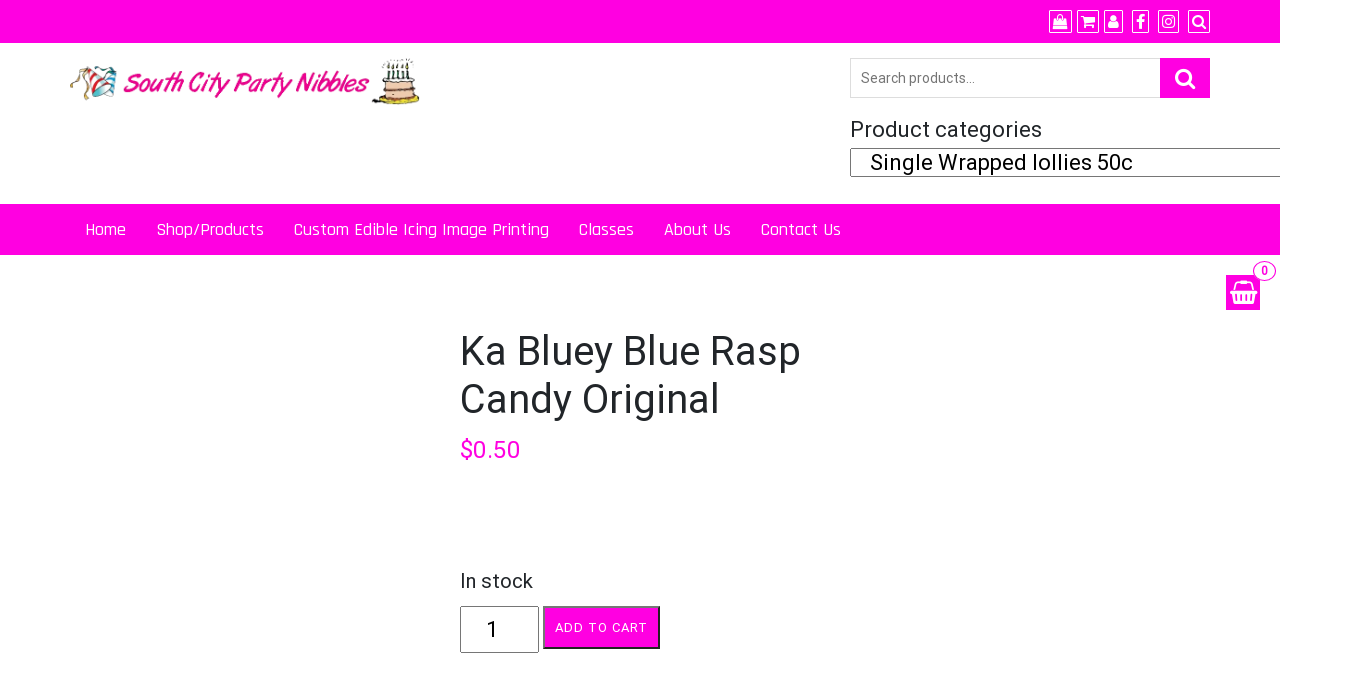

--- FILE ---
content_type: text/css
request_url: https://southcityparty.co.nz/wp-content/litespeed/ucss/89c385316102c9591fe2161eff21e887.css?ver=46c9e
body_size: 6576
content:
@-webkit-keyframes di-cartbox-transition{33.33%{bottom:65px}66.66%{bottom:69px}to{bottom:67px}}@keyframes di-cartbox-transition{33.33%{bottom:65px}66.66%{bottom:69px}to{bottom:67px}}@-webkit-keyframes di-rotation{0%{-webkit-transform:rotate(0deg)}to{-webkit-transform:rotate(359deg)}}@keyframes di-rotation{0%{-webkit-transform:rotate(0deg)}to{-webkit-transform:rotate(359deg)}}.fa{line-height:1}@font-face{font-display:swap;font-family:"Font Awesome 5 Brands";font-style:normal;font-weight:400;font-display:block;src:url(/wp-content/plugins/di-blocks/assets/webfonts/fa-brands-400.eot);src:url(/wp-content/plugins/di-blocks/assets/webfonts/fa-brands-400.eot?#iefix)format("embedded-opentype"),url(/wp-content/plugins/di-blocks/assets/webfonts/fa-brands-400.woff2)format("woff2"),url(/wp-content/plugins/di-blocks/assets/webfonts/fa-brands-400.woff)format("woff"),url(/wp-content/plugins/di-blocks/assets/webfonts/fa-brands-400.ttf)format("truetype"),url(/wp-content/plugins/di-blocks/assets/webfonts/fa-brands-400.svg#fontawesome)format("svg")}@font-face{font-display:swap;font-family:"Font Awesome 5 Free";font-style:normal;font-weight:400;font-display:block;src:url(/wp-content/plugins/di-blocks/assets/webfonts/fa-regular-400.eot);src:url(/wp-content/plugins/di-blocks/assets/webfonts/fa-regular-400.eot?#iefix)format("embedded-opentype"),url(/wp-content/plugins/di-blocks/assets/webfonts/fa-regular-400.woff2)format("woff2"),url(/wp-content/plugins/di-blocks/assets/webfonts/fa-regular-400.woff)format("woff"),url(/wp-content/plugins/di-blocks/assets/webfonts/fa-regular-400.ttf)format("truetype"),url(/wp-content/plugins/di-blocks/assets/webfonts/fa-regular-400.svg#fontawesome)format("svg")}@font-face{font-display:swap;font-family:"Font Awesome 5 Free";font-style:normal;font-weight:900;font-display:block;src:url(/wp-content/plugins/di-blocks/assets/webfonts/fa-solid-900.eot);src:url(/wp-content/plugins/di-blocks/assets/webfonts/fa-solid-900.eot?#iefix)format("embedded-opentype"),url(/wp-content/plugins/di-blocks/assets/webfonts/fa-solid-900.woff2)format("woff2"),url(/wp-content/plugins/di-blocks/assets/webfonts/fa-solid-900.woff)format("woff"),url(/wp-content/plugins/di-blocks/assets/webfonts/fa-solid-900.ttf)format("truetype"),url(/wp-content/plugins/di-blocks/assets/webfonts/fa-solid-900.svg#fontawesome)format("svg")}.fa.fa-close:before{content:""}.fa.fa-facebook,.fa.fa-instagram{font-family:"Font Awesome 5 Brands";font-weight:400}.fa.fa-facebook:before{content:""}:root{--woocommerce:#720eec;--wc-green:#7ad03a;--wc-red:#a00;--wc-orange:#ffba00;--wc-blue:#2ea2cc;--wc-primary:#720eec;--wc-primary-text:#fcfbfe;--wc-secondary:#e9e6ed;--wc-secondary-text:#515151;--wc-highlight:#958e09;--wc-highligh-text:white;--wc-content-bg:#fff;--wc-subtext:#767676;--wc-form-border-color:rgba(32, 7, 7, 0.8);--wc-form-border-radius:4px;--wc-form-border-width:1px}@font-face{font-display:swap;font-family:star;src:url(/wp-content/plugins/woocommerce/assets/fonts/WooCommerce.woff2)format("woff2"),url(/wp-content/plugins/woocommerce/assets/fonts/WooCommerce.woff)format("woff"),url(/wp-content/plugins/woocommerce/assets/fonts/WooCommerce.ttf)format("truetype");font-weight:400;font-style:normal}@font-face{font-display:swap;font-family:WooCommerce;src:url(/wp-content/plugins/woocommerce/assets/fonts/WooCommerce.woff2)format("woff2"),url(/wp-content/plugins/woocommerce/assets/fonts/WooCommerce.woff)format("woff"),url(/wp-content/plugins/woocommerce/assets/fonts/WooCommerce.ttf)format("truetype");font-weight:400;font-style:normal}.yith-wcwl-add-to-wishlist .yith-wcwl-add-button{display:flex;flex-direction:column;align-items:center}.yith-wcwl-add-to-wishlist svg.yith-wcwl-icon-svg{height:auto;width:25px;color:var(--add-to-wishlist-icon-color,#000)}a.add_to_wishlist{cursor:pointer}.yith-wcwl-add-to-wishlist a.add_to_wishlist>.yith-wcwl-icon-svg{vertical-align:bottom}.yith-wcwl-add-to-wishlist{margin-top:10px}.yith-wcwl-add-button a.add_to_wishlist{margin:0;box-shadow:none;text-shadow:none}.yith-wcwl-add-button .add_to_wishlist svg.yith-wcwl-icon-svg{margin-right:5px}input[class*=apbct].apbct_special_field{display:none!important}#yith-quick-view-modal{position:fixed;visibility:hidden;top:0;left:0;right:0;bottom:0;z-index:1400;text-align:center}.yith-wcqv-head{position:absolute;top:15px;right:15px;z-index:1000;width:30px;height:30px}#yith-quick-view-modal .yith-wcqv-wrapper,#yith-quick-view-modal:before{display:inline-block;vertical-align:middle;height:100%;width:0}#yith-quick-view-modal .yith-wcqv-wrapper{height:600px;width:1000px}#yith-quick-view-modal .yith-wcqv-wrapper,.yith-quick-view.yith-modal .yith-wcqv-wrapper{position:absolute;visibility:hidden;-webkit-backface-visibility:hidden;-moz-backface-visibility:hidden;backface-visibility:hidden;text-align:left}#yith-quick-view-modal,#yith-quick-view-modal .yith-wcqv-main{opacity:0;-webkit-transition:all .3s;-moz-transition:all .3s;transition:all .3s}#yith-quick-view-modal .yith-wcqv-main{-moz-transform:translateY(20%);-ms-transform:translateY(20%);height:100%;-webkit-box-shadow:0 1px 30px rgb(0 0 0/.25);box-shadow:0 1px 30px rgb(0 0 0/.25);border-radius:22px}#yith-quick-view-modal .yith-wcqv-main:after,#yith-quick-view-modal .yith-wcqv-main:before{display:table;clear:both}.yith-quick-view.yith-modal .yith-quick-view-overlay{position:absolute;top:0;right:0;bottom:0;left:0}@media (max-width:480px){#yith-quick-view-modal{position:fixed;z-index:1400;top:0;bottom:0;left:0;right:0;visibility:hidden;overflow:scroll;height:100%}#yith-quick-view-modal .yith-wcqv-wrapper{width:100%!important;height:100%!important;top:0!important;bottom:0!important;left:0!important;right:0!important}#yith-quick-view-modal .yith-wcqv-wrapper .yith-wcqv-main{width:100%;height:100%!important;border-radius:0!important}#yith-quick-view-modal #yith-quick-view-content{height:auto}}@media (min-width:480px) and (max-width:768px){#yith-quick-view-modal .yith-wcqv-wrapper{height:calc(100vh - 100px)!important;top:50px!important;bottom:50px!important;max-width:450px;left:0!important;right:0!important;margin-inline:auto}#yith-quick-view-modal .yith-wcqv-wrapper .yith-wcqv-main{height:100%!important;border-radius:inherit}}@media (max-width:768px){#yith-quick-view-modal .yith-wcqv-wrapper .yith-wcqv-main{height:auto;border-radius:inherit}}.wcpay-express-checkout-wrapper{width:100%;clear:both;display:flex;flex-direction:column;list-style:none}.wcpay-express-checkout-wrapper #wcpay-express-checkout-element{opacity:0;transition:all .3s ease-in-out;min-height:0;margin:0}.woocommerce .type-product .wcpay-express-checkout-wrapper{margin-top:1em;margin-bottom:1em}:root{--blue:#007bff;--indigo:#6610f2;--purple:#6f42c1;--pink:#e83e8c;--red:#dc3545;--orange:#fd7e14;--yellow:#ffc107;--green:#28a745;--teal:#20c997;--cyan:#17a2b8;--white:#fff;--gray:#6c757d;--gray-dark:#343a40;--primary:#007bff;--secondary:#6c757d;--success:#28a745;--info:#17a2b8;--warning:#ffc107;--danger:#dc3545;--light:#f8f9fa;--dark:#343a40;--breakpoint-xs:0;--breakpoint-sm:576px;--breakpoint-md:768px;--breakpoint-lg:992px;--breakpoint-xl:1200px;--font-family-sans-serif:-apple-system, BlinkMacSystemFont, "Segoe UI", Roboto, "Helvetica Neue", Arial, sans-serif, "Apple Color Emoji", "Segoe UI Emoji", "Segoe UI Symbol";--font-family-monospace:SFMono-Regular, Menlo, Monaco, Consolas, "Liberation Mono", "Courier New", monospace}*,::after,::before{box-sizing:border-box}html{font-family:sans-serif;line-height:1.15;-webkit-text-size-adjust:100%;-ms-text-size-adjust:100%;-ms-overflow-style:scrollbar;-webkit-tap-highlight-color:#fff0}@-ms-viewport{width:device-width}nav,section{display:block}body{margin:0;font-family:-apple-system,BlinkMacSystemFont,"Segoe UI",Roboto,"Helvetica Neue",Arial,sans-serif,"Apple Color Emoji","Segoe UI Emoji","Segoe UI Symbol";font-size:1rem;font-weight:400;line-height:1.5;color:#212529;text-align:left;background-color:#fff}[tabindex="-1"]:focus{outline:0!important}h1,h2,h3,h4{margin-top:0;margin-bottom:.5rem;font-family:inherit;font-weight:500;line-height:1.2;color:inherit}p,ul{margin-top:0;margin-bottom:1rem}strong{font-weight:bolder}small{font-size:80%;font-weight:400}a{color:#007bff;text-decoration:none;background-color:#fff0;-webkit-text-decoration-skip:objects}a:hover{color:#0056b3;text-decoration:underline}img{vertical-align:middle;border-style:none}svg:not(:root){overflow:hidden}label{display:inline-block;margin-bottom:.5rem}button{border-radius:0}button:focus{outline:1px dotted;outline:5px auto -webkit-focus-ring-color}button,input,select,textarea{margin:0;font-family:inherit;font-size:inherit;line-height:inherit}button,input{overflow:visible}button,select{text-transform:none}[type=submit],button,html [type=button]{-webkit-appearance:button}[type=button]::-moz-focus-inner,[type=submit]::-moz-focus-inner,button::-moz-focus-inner{padding:0;border-style:none}textarea{overflow:auto;resize:vertical}[type=number]::-webkit-inner-spin-button,[type=number]::-webkit-outer-spin-button{height:auto}[type=search]{outline-offset:-2px;-webkit-appearance:none}[type=search]::-webkit-search-cancel-button,[type=search]::-webkit-search-decoration{-webkit-appearance:none}::-webkit-file-upload-button{font:inherit;-webkit-appearance:button}h1{font-size:2.5rem}h2{font-size:2rem}h3{font-size:1.75rem}h4{font-size:1.5rem}.container{width:100%;padding-right:15px;padding-left:15px;margin-right:auto;margin-left:auto}@media (min-width:576px){.container{max-width:540px}}@media (min-width:768px){.container{max-width:720px}}@media (min-width:992px){.container{max-width:960px}}@media (min-width:1200px){.container{max-width:1140px}}.container-fluid{width:100%;padding-right:15px;padding-left:15px;margin-right:auto;margin-left:auto}.row{display:-webkit-box;display:-ms-flexbox;display:flex;-ms-flex-wrap:wrap;flex-wrap:wrap;margin-right:-15px;margin-left:-15px}.col-md-3,.col-md-4,.col-md-6,.col-md-8,.col-sm-4{position:relative;width:100%;min-height:1px;padding-right:15px;padding-left:15px}@media (min-width:576px){.col-sm-4{-webkit-box-flex:0;-ms-flex:0 0 33.333333%;flex:0 0 33.333333%;max-width:33.333333%}}@media (min-width:768px){.col-md-3,.col-md-4{-webkit-box-flex:0;-ms-flex:0 0 25%;flex:0 0 25%;max-width:25%}.col-md-4{-ms-flex:0 0 33.333333%;flex:0 0 33.333333%;max-width:33.333333%}.col-md-6,.col-md-8{-webkit-box-flex:0;-ms-flex:0 0 50%;flex:0 0 50%;max-width:50%}.col-md-8{-ms-flex:0 0 66.666667%;flex:0 0 66.666667%;max-width:66.666667%}}.form-control{display:block;width:100%;padding:.375rem .75rem;font-size:1rem;line-height:1.5;color:#495057;background-color:#fff;background-clip:padding-box;border:1px solid #ced4da;border-radius:.25rem;transition:border-color .15s ease-in-out,box-shadow .15s ease-in-out}.form-control::-ms-expand{background-color:#fff0;border:0}.form-control:focus{color:#495057;background-color:#fff;border-color:#80bdff;outline:0;box-shadow:0 0 0 .2rem rgb(0 123 255/.25)}.form-control::-webkit-input-placeholder{color:#6c757d;opacity:1}.form-control::-moz-placeholder{color:#6c757d;opacity:1}.form-control:-ms-input-placeholder{color:#6c757d;opacity:1}.form-control::-ms-input-placeholder{color:#6c757d;opacity:1}.form-control::placeholder{color:#6c757d;opacity:1}.form-control:disabled{background-color:#e9ecef;opacity:1}.btn{display:inline-block;font-weight:400;text-align:center;white-space:nowrap;vertical-align:middle;-webkit-user-select:none;-moz-user-select:none;-ms-user-select:none;user-select:none;border:1px solid #fff0;padding:.375rem .75rem;font-size:1rem;line-height:1.5;border-radius:.25rem;transition:color .15s ease-in-out,background-color .15s ease-in-out,border-color .15s ease-in-out,box-shadow .15s ease-in-out}.btn:focus,.btn:hover{text-decoration:none}.btn:focus{outline:0;box-shadow:0 0 0 .2rem rgb(0 123 255/.25)}.btn:disabled{opacity:.65}.btn:not(:disabled):not(.disabled),.navbar-toggler:not(:disabled):not(.disabled){cursor:pointer}.btn:not(:disabled):not(.disabled):active{background-image:none}.collapse{display:none}.nav{display:-webkit-box;display:-ms-flexbox;display:flex;-ms-flex-wrap:wrap;flex-wrap:wrap;padding-left:0;margin-bottom:0;list-style:none}.nav-link{display:block;padding:.5rem 1rem}.nav-link:focus,.nav-link:hover{text-decoration:none}.navbar{position:relative;-ms-flex-wrap:wrap;flex-wrap:wrap;-webkit-box-align:center;-ms-flex-align:center;align-items:center;-webkit-box-pack:justify;-ms-flex-pack:justify;justify-content:space-between;padding:.5rem 1rem}.navbar,.navbar-nav,.navbar>.container{display:-webkit-box;display:-ms-flexbox;display:flex}.navbar>.container{-ms-flex-wrap:wrap;flex-wrap:wrap;-webkit-box-align:center;-ms-flex-align:center;align-items:center;-webkit-box-pack:justify;-ms-flex-pack:justify;justify-content:space-between}.navbar-nav{-webkit-box-orient:vertical;-webkit-box-direction:normal;-ms-flex-direction:column;flex-direction:column;padding-left:0;margin-bottom:0;list-style:none}.navbar-nav .nav-link{padding-right:0;padding-left:0}.navbar-collapse{-ms-flex-preferred-size:100%;flex-basis:100%;-webkit-box-flex:1;-ms-flex-positive:1;flex-grow:1;-webkit-box-align:center;-ms-flex-align:center;align-items:center}.navbar-toggler{padding:.25rem .75rem;font-size:1.25rem;line-height:1;background-color:#fff0;border:1px solid #fff0;border-radius:.25rem}.navbar-toggler:focus,.navbar-toggler:hover{text-decoration:none}.navbar-toggler-icon{display:inline-block;width:1.5em;height:1.5em;vertical-align:middle;content:"";background:no-repeat center center;background-size:100% 100%}@media (max-width:767.98px){.navbar-expand-md>.container{padding-right:0;padding-left:0}}@media (min-width:768px){.navbar-expand-md,.navbar-expand-md .navbar-nav{-webkit-box-orient:horizontal;-webkit-box-direction:normal}.navbar-expand-md{-ms-flex-flow:row nowrap;flex-flow:row nowrap;-webkit-box-pack:start;-ms-flex-pack:start;justify-content:flex-start}.navbar-expand-md .navbar-nav{-ms-flex-direction:row;flex-direction:row}.navbar-expand-md .navbar-nav .nav-link{padding-right:.5rem;padding-left:.5rem}.navbar-expand-md>.container{-ms-flex-wrap:nowrap;flex-wrap:nowrap}.navbar-expand-md .navbar-collapse{display:-webkit-box!important;display:-ms-flexbox!important;display:flex!important;-ms-flex-preferred-size:auto;flex-basis:auto}.navbar-expand-md .navbar-toggler{display:none}}.clearfix::after{display:block;clear:both;content:""}@media print{*,::after,::before{text-shadow:none!important;box-shadow:none!important}a:not(.btn){text-decoration:underline}img{page-break-inside:avoid}h2,h3,p{orphans:3;widows:3}h2,h3{page-break-after:avoid}@page{size:a3}.container,body{min-width:992px!important}.navbar{display:none}}@font-face{font-display:swap;font-family:"FontAwesome";src:url(/wp-content/themes/di-ecommerce/assets/fonts/fontawesome-webfont.eot?v=4.7.0);src:url(/wp-content/themes/di-ecommerce/assets/fonts/fontawesome-webfont.eot?#iefix&v=4.7.0)format("embedded-opentype"),url(/wp-content/themes/di-ecommerce/assets/fonts/fontawesome-webfont.woff2?v=4.7.0)format("woff2"),url(/wp-content/themes/di-ecommerce/assets/fonts/fontawesome-webfont.woff?v=4.7.0)format("woff"),url(/wp-content/themes/di-ecommerce/assets/fonts/fontawesome-webfont.ttf?v=4.7.0)format("truetype"),url(/wp-content/themes/di-ecommerce/assets/fonts/fontawesome-webfont.svg?v=4.7.0#fontawesomeregular)format("svg");font-weight:400;font-style:normal}.fa{display:inline-block;font:14px/1 FontAwesome;font-size:inherit;text-rendering:auto;-webkit-font-smoothing:antialiased;-moz-osx-font-smoothing:grayscale}.fa-search:before{content:""}.fa-user:before{content:""}.fa-close:before{content:""}.fa-chevron-up:before{content:""}.fa-shopping-cart:before{content:""}.fa-facebook:before{content:""}.fa-instagram:before{content:""}.fa-shopping-bag:before{content:""}.fa-shopping-basket:before{content:""}body p{margin:0 0 10px}@media (max-width:767px){.container{max-width:none}}@media (min-width:768px){.container{padding-right:0;padding-left:0}}body{overflow-x:hidden;overflow-y:auto}.clearboth{clear:both}.mrt10{margin-top:10px}.mrt20{margin-top:20px}.mrb20{margin-bottom:20px}.pdt10{padding-top:10px}.pdt15{padding-top:15px}.left-content ul li,.pdb5{padding-bottom:5px}.pdb10,.woocommerce.single-product #comments{padding-bottom:10px}.pdb15{padding-bottom:15px}@media (min-width:768px){.fl_right_header_spsl{float:right}}.spsl-fr-topbar-icons{float:right}@media (max-width:767px){.spsl-fr-topbar-icons{float:none;text-align:center}.spsl-topbar-left-cntr{text-align:center}}.alignc-spsl{text-align:center}.alignr-spsl{text-align:right}@media (max-width:990px){.alignc-spsl,.alignr-spsl{text-align:left}}body a{-webkit-transition:color .3s linear;-moz-transition:color .3s linear;transition:color .3s linear}#back-to-top,.masterbtn,.side-menu-menu-button,.singletags a,.woocommerce #respond input#submit,.woocommerce a.button,.woocommerce button.button{-webkit-transition:background-color .3s linear;-moz-transition:background-color .3s linear;transition:background-color .3s linear}.singletags a::before{-webkit-transition:border-right-color .3s linear;-moz-transition:border-right-color .3s linear;transition:border-right-color .3s linear}.bgtoph-icon-clr{border-radius:1px;padding:3px;border:1px solid}.iconouter a{margin-left:5px}.bgtoph,.headermain{z-index:1001}.custom-logo{height:auto}.scp-search{display:flex;flex-direction:column;justify-content:center;align-items:center;text-align:center;position:fixed;z-index:9999999;top:0;left:0;width:100%;height:100vh;pointer-events:none;opacity:0;-webkit-transition:opacity .5s;-moz-transition:opacity .5s;transition:opacity .5s}.scp-search::before{top:0;left:0;border-right-width:0;border-bottom-width:0}.scp-search::after{right:0;bottom:0;border-top-width:0;border-left-width:0}.scp-btn--search-close{font-size:2em;position:absolute;top:5px;right:102px;display:block}.scp-search .scp-search__form{margin:5em 0}.scp-search .scp-search__input{font-family:inherit;font-size:10vw;line-height:1;display:inline-block;box-sizing:border-box;width:75%;padding:.05em 0;border-bottom:2px solid;background:#fff0;border-radius:0;-webkit-appearance:none;border-top:none;border-left:none;border-right:none}.scp-search .scp-search__input:focus{outline:0}.scp-search .scp-search__input::-webkit-input-placeholder{opacity:.3;color:#060919}.scp-search .scp-search__input::-moz-placeholder{opacity:.3;color:#060919}.scp-search .scp-search__input:-ms-input-placeholder{opacity:.3;color:#060919}.scp-search .scp-search__input::-webkit-search-cancel-button,.scp-search .scp-search__input::-webkit-search-decoration{-webkit-appearance:none}.scp-search .scp-search__input::-ms-clear{display:none}.scp-search .scp-search__info{font-size:90%;font-weight:700;display:block;width:75%;margin:0 auto;padding:.85em 0;text-align:right}.scp-search .display_if_usedas_widget,.scp-search__info{display:none}.headermain .sidebar-header-right .widgets_header{margin-bottom:10px;width:100%}.scp-search::after,.scp-search::before{-webkit-transition:transform .5s;-moz-transition:transform .5s;transition:transform .5s}.scp-search::before{transform:translate3d(-15px,-15px,0)}.scp-search::after{transform:translate3d(15px,15px,0)}.scp-btn--search-close,.scp-search .scp-search__form{opacity:0;transform:scale3d(.8,.8,1);transition:opacity .5s,transform .5s}@media screen and (max-width:40em){.scp-search .scp-search__form{margin:5em 0 1em}.scp-btn--search-close{font-size:1.25em;top:1.5em;right:1.5em}.scp-search .scp-search__info{text-align:left}}.scp-btn{margin:0;padding:0;cursor:pointer;border:0;background:0 0}.scp-btn:focus{outline:0}#navbarouter{z-index:1001;width:100%}.navbarprimary .small-menu-label{position:relative;top:9px;left:10px;font-size:16px;display:none}.navbarprimary .navbar-toggler{border-color:rgb(0 0 0/.1)}.navbarprimary .navbar-toggler-icon{background-image:url("data:image/svg+xml;charset=utf8,%3Csvg viewBox='0 0 30 30' xmlns='http://www.w3.org/2000/svg'%3E%3Cpath stroke='rgba(0, 0, 0, 0.5)' stroke-width='2' stroke-linecap='round' stroke-miterlimit='10' d='M4 7h22M4 15h22M4 23h22'/%3E%3C/svg%3E")}.navbarprimary ul.primary-menu>li a{transition:color .5s ease-out,background-color .5s ease-out}@media (min-width:768px){.navbarprimary ul a{white-space:nowrap}.navbarprimary.navbar{padding:1px}.navbarprimary .navbar-nav li a:focus{outline:1px dotted #fff}.navbarprimary ul.navbar-nav>li a.nav-link{padding:11px 15px}}@media (max-width:767px){.navbarprimary.navbar{padding:0}.navbarprimary .navbar-header{width:100%}.navbarprimary .navbar-toggler{margin:5px 10px 5px 0;float:right;padding:.3rem .5rem;font-size:1rem}.navbarprimary ul>li a.nav-link{padding:6px 10px}.navbarprimary .small-menu-label{display:inline-block}}.side-menu-menu-button{border-radius:0;cursor:pointer;height:35px;line-height:37px;position:fixed;text-align:center;text-decoration:none;width:34px;z-index:99999;font-size:24px}.side-menu-menu-button:hover{color:#fff}.side-menu-close-button{width:1em;height:1em;position:absolute;right:1em;top:1em;overflow:hidden;text-indent:1em;font-size:.75em;border:0;background:#fff0;color:#fff0;cursor:pointer}.side-menu-close-button::after,.side-menu-close-button::before{content:"";position:absolute;width:3px;height:100%;top:0;left:50%}.side-menu-close-button::before{-webkit-transform:rotate(45deg);transform:rotate(45deg)}.side-menu-close-button::after{-webkit-transform:rotate(-45deg);transform:rotate(-45deg)}.side-menu-menu-wrap{position:fixed;top:0;left:0;z-index:999999;width:280px;height:100%;padding:2.5em 1.5em 0;font-size:1.15em;-webkit-transform:translate3d(-320px,0,0);transform:translate3d(-320px,0,0);-webkit-transition:-webkit-transform .4s;transition:transform .4s;-webkit-transition-timing-function:cubic-bezier(.7,0,.3,1);transition-timing-function:cubic-bezier(.7,0,.3,1)}.left-content{min-height:400px}.screen-reader-text{border:0;clip:rect(1px,1px,1px,1px);clip-path:inset(50%);height:1px;margin:-1px;overflow:hidden;padding:0;position:absolute!important;width:1px;word-wrap:normal!important}.screen-reader-text:focus{background-color:#f1f1f1;border-radius:3px;box-shadow:0 0 2px 2px rgb(0 0 0/.6);clip:auto!important;clip-path:none;color:#21759b;display:block;font-size:14px;font-size:.875rem;font-weight:700;height:auto;left:5px;line-height:normal;padding:15px 23px 14px;text-decoration:none;top:5px;width:auto;z-index:100000}.content-third{padding:10px}a,a:active,a:focus,a:hover{text-decoration:none}.left-content .single-posst{margin:19px 0}.masterbtn{-moz-user-select:none;background-image:none;border:1px solid #fff0;border-radius:4px;cursor:pointer;display:inline-block;font-size:14px;font-weight:400;line-height:1.42857;margin-bottom:0;padding:6px 12px;text-align:center;vertical-align:middle;white-space:nowrap}.singletags a::before{border-bottom:10px solid #fff0;border-right:8px solid #fff0;border-top:10px solid #fff0;content:"";height:0;left:-8px;position:absolute;top:0;width:0}.singletags a::after{background-color:#fff;border-radius:50%;content:"";height:4px;left:-2px;position:absolute;top:8px;width:4px}.singletags a{border-radius:0 2px 2px 0;display:inline-block;font-size:11px;font-weight:700;line-height:1.27273;margin:2px 4px 2px 10px;padding:3px 7px;position:relative;text-transform:uppercase;letter-spacing:.8px;font-style:italic}.right-content{overflow:hidden}.widgets_footer.widget_nav_menu ul li,.widgets_footer.widget_pages ul li{list-style-type:none;margin-bottom:7px;margin-top:6px}.widgets_footer.widget_nav_menu ul,.widgets_footer.widget_pages ul{padding:0 0 0 5px}.widgets_footer.widget_nav_menu ul li:last-child,.widgets_footer.widget_pages ul li:last-child{border-bottom:none;padding-bottom:0}.widgets_footer.widget_nav_menu ul li a::before,.widgets_footer.widget_pages ul li a::before{content:"";font-family:fontawesome;font-weight:700;left:-4px;position:relative;font-size:17px}.comment-form-author,.comment-form-email{width:100%}#comments p{margin:0}#cancel-comment-reply-link{margin-left:10px;font-size:12px;vertical-align:text-top}body .entry-content a:not(.elementor-element a,.singletags a,.di-continue-reading,.woocommerce-MyAccount-navigation-link a,.order-again a,.woocommerce button,.woocommerce .button,.woocommerce .product-remove a.remove),body .widget_text a{text-decoration:underline}.footer .widgets_footer_title{margin-bottom:15px;border-bottom:1px solid;display:inline-block;padding-bottom:8px}.footer{border-top:3px solid;position:relative;z-index:1001}#back-to-top{border-radius:2px;cursor:pointer;height:35px;line-height:31px;opacity:0;position:fixed;right:20px;bottom:20px;text-align:center;text-decoration:none;width:35px;display:none;z-index:99999;font-size:14px}.widgets_footer{overflow:hidden;margin:15px 0}.bgtoph,.bgtoph a,.bgtoph-icon-clr{color:#fff}.bgtoph-icon-clr{border-color:#fff}.bgtoph{background-color:#000}.bgtoph a:focus,.bgtoph a:hover{color:#fff}.scp-btn,.scp-search .scp-search__input,.scp-search__info,.side-menu-menu-button:hover .di-cart-count-animate{color:#f66f66}.scp-search{background-color:rgb(0 0 0/.83)}#back-to-top,.masterbtn,.side-menu-menu-button,.singletags a,.singletags a:hover,.woocommerce #respond input#submit,.woocommerce #respond input#submit:hover,.woocommerce a.button,.woocommerce a.button:hover,.woocommerce button.button,.woocommerce button.button:hover{color:#fff}.woocommerce button.button.alt{color:#fff!important;background-color:#000!important}#back-to-top,.masterbtn,.side-menu-menu-button,.singletags a,.woocommerce #respond input#submit,.woocommerce a.button,.woocommerce button.button{background-color:#000}.singletags a::before{border-right-color:#000}.di-cart-count-animate{color:#000}#back-to-top:hover,.masterbtn:hover,.side-menu-menu-button:hover,.singletags a:hover{background-color:#f66f66}.woocommerce #respond input#submit:hover,.woocommerce a.button:hover,.woocommerce button.button.alt:hover,.woocommerce button.button:hover{background-color:#f66f66!important}.singletags a:hover::before{border-right-color:#f66f66}.navbarprimary .navbar-nav>li>a{color:#fff}.navbarprimary{background-color:#000}.navbarprimary.navbar{border-color:#000}.navbarprimary .navbar-nav>li:hover>a{color:#4c4c4c}.navbarprimary .navbar-nav>li>a:focus,.navbarprimary .navbar-nav>li>a:hover{color:#4c4c4c}.navbarprimary .navbar-nav>li:hover>a{background-color:#eee}.navbarprimary .navbar-nav>li>a:focus,.navbarprimary .navbar-nav>li>a:hover{background-color:#eee}.navbarprimary .navbar-toggler,.navbarprimary .navbar-toggler:focus,.navbarprimary .navbar-toggler:hover{background-color:#f3f3f3}.navbarprimary .small-menu-label{color:#f3f3f3}.headermain,.side-menu-close-button::after,.side-menu-close-button::before{background-color:#fff}.side-menu-menu-wrap{color:#fff;background-color:#333}.footer{background-color:#3e3b3b;border-color:#000}.footer,.footer .widgets_footer_title{color:#ddd}.footer a,.widgets_footer ul li::before,.woocommerce div.product p.price,.woocommerce div.product span.price,.woocommerce ul.products li.product .price{color:#f66f66}.footer a:hover,.widgets_footer ul li:hover::before{color:#ff2c1e}.footer-copyright{color:#a7a7a7;background-color:#272424}@media screen and (max-width:370px){.woocommerce ul.products[class*=columns-] li.product,.woocommerce-page ul.products[class*=columns-] li.product{width:100%;float:left;clear:both;margin:0 0 2.992em}}.woocommerce-Reviews-title{padding-bottom:20px}.woocommerce div.product .woocommerce-tabs .panel{padding:5px}.single-product .product_meta span{clear:both;display:block;font-style:italic;padding-top:5px}.single-product .product_meta span a{letter-spacing:.5px}.woocommerce div.product{margin-top:24px}.related ul.products li{clear:none!important;margin:0 2% 2.992em 0!important}.cart .quantity .input-text{padding:5px;width:64px}.single-product.woocommerce.woocommerce-page .sku_wrapper small.sku{font-size:14px}.woocommerce.woocommerce-page.single-product .single_add_to_cart_button{padding:10px;letter-spacing:1px;font-weight:400;text-transform:uppercase;font-size:13px}.woocommerce div.product p.price,.woocommerce div.product span.price{font-size:1.1em}.woocommerce ul.products li.product,.woocommerce-page ul.products li.product{border:1px solid #eee;overflow:hidden}.woocommerce ul.products li.product .woocommerce-loop-product__title{text-align:center;padding-top:16px}.woocommerce ul.products li.product .price{text-align:center}.woocommerce ul.products li.product .button{margin:10px auto;display:table;position:relative;top:10px;font-size:13px;letter-spacing:1px;padding:8px 10px;text-transform:capitalize}.woocommerce div.product .woocommerce-tabs ul.tabs{display:block;width:100%;border-top:1px solid;border-bottom:1px solid;text-align:center;border-color:#eaeaea}.woocommerce div.product .woocommerce-tabs ul.tabs::before{border-bottom:none}.woocommerce div.product .woocommerce-tabs ul.tabs li{border:0 solid #d3ced2;background-color:unset;border-radius:0;padding:2px 12px;text-transform:capitalize;letter-spacing:1px;font-size:14px}.woocommerce div.product .woocommerce-tabs ul.tabs li::before{border-bottom-right-radius:0;box-shadow:0 0 0#ebe9eb}.woocommerce div.product .woocommerce-tabs ul.tabs li::after,.woocommerce div.product .woocommerce-tabs ul.tabs li::before{content:none}.related.products h2{padding-bottom:10px;text-transform:capitalize}.di-cart-count-animate{background-color:#fff;border-radius:50%;font-size:12px;font-weight:700;padding:2px 7px;position:relative;left:21px;bottom:63px;z-index:10;-webkit-animation-name:di-cartbox-transition;-webkit-animation-duration:2s;-webkit-animation-timing-function:linear;animation-name:di-cartbox-transition;animation-duration:2s;animation-timing-function:linear;border:1px solid}.di-shopping-basket{-webkit-animation:di-rotation 2s 1 linear;animation:di-rotation 2s 1 linear}.headermain .sidebar-header-right .woocommerce.widget_product_search{float:none;height:45px;overflow:hidden}.woocommerce.widget_product_search input[type=text]{border:1px solid #ddd;color:#555;font-size:14px;height:40px;padding:10px 55px 10px 10px;width:100%}.woocommerce.widget_product_search button[type=submit]{border:medium;color:#fff;height:40px;position:relative;right:0;bottom:40px;width:50px;-webkit-transition:all .5s;-moz-transition:all .5s;-ms-transition:all .5s;-o-transition:all .5s;transition:all .5s;background-color:#000;cursor:pointer;float:right}.woocommerce.widget_product_search button[type=submit]:hover{background-color:#ff2c1e}.woocommerce ul.products li.product .button.yith-wcqv-button{visibility:hidden;opacity:0;transition:opacity ease-in-out .5s;position:absolute;top:30%;left:0;right:0;margin-left:auto;margin-right:auto;width:50%;text-align:center}.woocommerce ul.products li.product:hover .button.yith-wcqv-button{visibility:visible;opacity:1}#payment-method-message{--wc-bnpl-margin-bottom:0}.summary #payment-method-message{height:4em;position:relative}